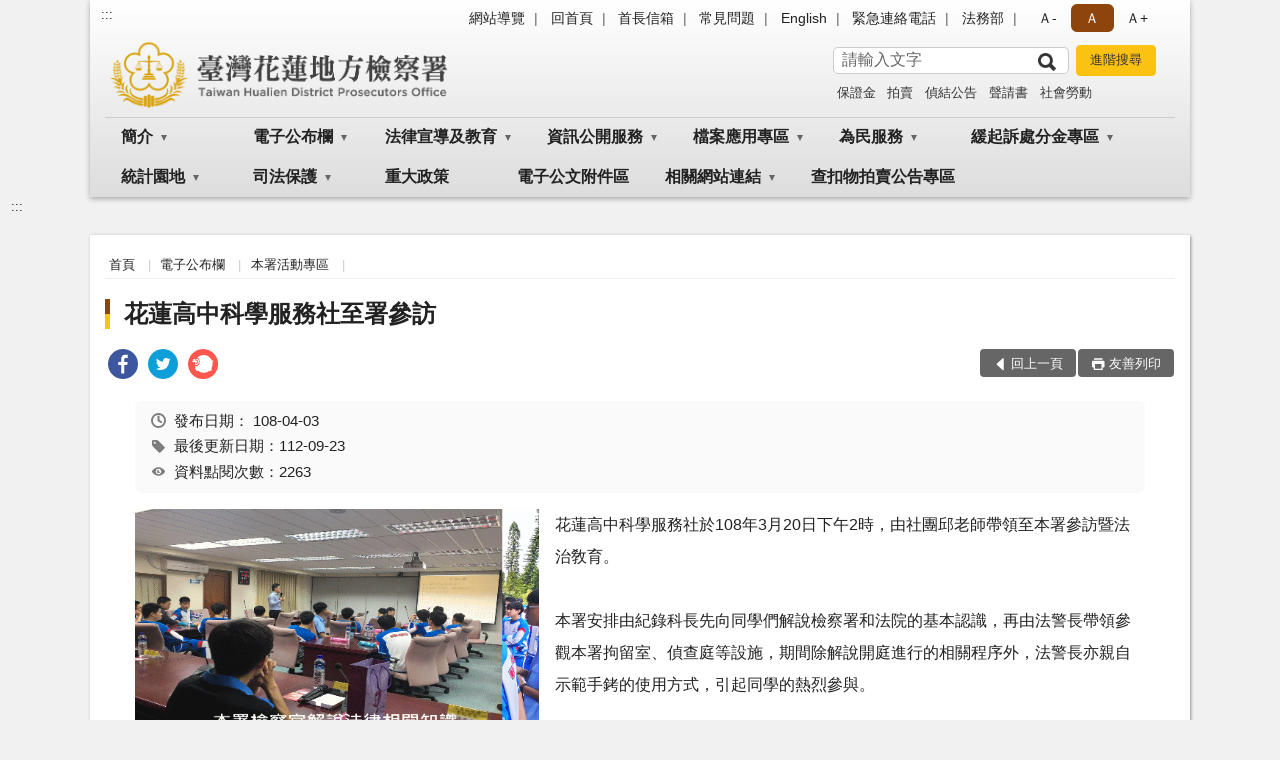

--- FILE ---
content_type: text/html; charset=utf-8
request_url: https://www.hlc.moj.gov.tw/53445/53474/53481/657691/post
body_size: 17860
content:


<!doctype html>
<html lang="zh-Hant" class="no-js">
<head>
    <meta charset="utf-8">
    <meta http-equiv="X-UA-Compatible" content="IE=edge">
    <meta name="viewport" content="width=device-width, initial-scale=1">
    <meta name="format-detection" content="telephone=no">
    <meta name="Site" content="臺灣花蓮地方檢察署">
    <meta name="Version" content="中文網">
    <meta name="PageType" content="內容頁">
    <meta name="TreeNode" content="本署活動專區">
    <meta name="ContentTitle" content="花蓮高中科學服務社至署參訪">

    <meta property="og:title" content="花蓮高中科學服務社至署參訪">
    <meta property="og:type" content="website" />
    <meta property="og:url" content="https://www.hlc.moj.gov.tw/53445/53474/53481/657691/" />
    <meta property="og:image" content="">
    <meta property="og:image:width" content="50%">
    <meta property="og:image:height" content="50%">
    <meta property="og:site_name" content="臺灣花蓮地方檢察署">
    <meta property="og:description" content="花蓮高中科學服務社至署參訪" />

    <meta name="DC.Title" content="花蓮高中科學服務社至署參訪" />
    <meta name="DC.Creator" content="臺灣花蓮地方檢察署" />
    <meta name="DC.Subject" content="花蓮高中科學服務社至署參訪" />
    <meta name="DC.Description" content="本署活動專區" />
    <meta name="DC.Contributor" content="臺灣花蓮地方檢察署" />
    <meta name="DC.Type" content="文字" />
    <meta name="DC.Format" content="text" />
    <meta name="DC.Source" content="臺灣花蓮地方檢察署" />
    <meta name="DC.Language" content="中文" />
    <meta name="DC.coverage.t.min" content="2019-04-03" />
    <meta name="DC.coverage.t.max" content="2039-04-03" />
    <meta name="DC.Publisher" content="臺灣花蓮地方檢察署" />
    <meta name="DC.Date" content="2019-04-03" />
    <meta name="DC.Identifier" content="2.16.886.101.20003.20006" />
    <meta name="DC.Relation" content="" />
    <meta name="DC.Rights" content="臺灣花蓮地方檢察署" />

    <meta name="Category.Theme" content="300" />
    <meta name="Category.Cake" content="600" />
    <meta name="Category.Service" content="I00" />

    <meta name="keywords" />

            <link rel="Shortcut Icon" type="image/x-icon" href="/media/170117/favicon.png" />
    <title>花蓮高中科學服務社至署參訪-本署活動專區-臺灣花蓮地方檢察署</title>
    <!--HTML5 Shim and Respond.js IE8 support of HTML5 elements and media queries [if lt IE 9]>
    <script src="js/html5shiv.js"></script>
    <script src="js/respond.min.js"></script>
    <![endif]-->
    <!-- slick css-->
    <link rel="stylesheet" type="text/css" href="/Content/B/vendor/slick/slick.css" />
    <link rel="stylesheet" type="text/css" href="/Content/B/vendor/slick/slick-theme.css" />

    <!-- fancybox css -->
    <link rel="stylesheet" href="/Content/B/vendor/fancybox/fancybox.css" />

    <!-- hyUI css -->
    <link rel="stylesheet" href="/Content/B/B1_style/hyui.css">
    <link rel='stylesheet' href='/scripts/jquery-ui.css'>

    <!-- Global site tag (gtag.js) - Google Analytics -->
<script async src="https://www.googletagmanager.com/gtag/js?id=UA-38054824-1"></script>
<script>
  window.dataLayer = window.dataLayer || [];
  function gtag(){dataLayer.push(arguments);}
  gtag('js', new Date());

  gtag('config', 'UA-38054824-1');
</script>
    <!-- Google Tag Manager -->
    <script>
        (function (w, d, s, l, i) {
            w[l] = w[l] || []; w[l].push({
                'gtm.start':
                    new Date().getTime(), event: 'gtm.js'
            }); var f = d.getElementsByTagName(s)[0],
                j = d.createElement(s), dl = l != 'dataLayer' ? '&l=' + l : ''; j.async = true; j.src =
                    'https://www.googletagmanager.com/gtm.js?id=' + i + dl; f.parentNode.insertBefore(j, f);
        })(window, document, 'script', 'dataLayer', 'GTM-PVTNFB4');</script>
    <!-- End Google Tag Manager -->
<style>
    input:disabled, textarea:disabled, select:disabled {
        background-color: #f2f2f2;
    }

    .verify {
        color: blue;
    }

    .mp_slider_container,
    .marquee_container {
        position: relative;
    }
    .mp_slider_container_main {
        width: 100%;
        overflow: hidden;
        position: relative;
    }
    .slick-autoplay-toggle {
        position: absolute;
        right: 20px;
        min-width: 40px;
        top: 4.5px;
        z-index: 10;
        padding: 5px 10px;
        background: rgba(0, 0, 0, 0.7);
        color: #fff;
        border: none;
        cursor: pointer;
        font-size: 0.875rem;
        border-radius: 5px;
    }

    .marquee_container .slick-autoplay-toggle {
        right: 55px;
    }
</style>
</head>
<body>
    <!-- Google Tag Manager (noscript) -->
    <noscript>
        <iframe title="googletag" src="https://www.googletagmanager.com/ns.html?id=GTM-PVTNFB4"
                height="0" width="0" style="display:none;visibility:hidden"></iframe>
    </noscript>
    <!-- End Google Tag Manager (noscript) -->
    <!-- 直接跳主內容區 -->
    <a class="goCenter" href="#aC" tabindex="1">按Enter到主內容區</a>
    <!-- wrapper 最大寬度 -->
    <div class="wrapper">
        
<header class="header header-relative">
    <div class="container">
        <a class="accesskey" href="#aU" id="aU" accesskey="U" title="網站標題">:::</a>
        
<nav class="navigation">
    <!-- 一組ul預設靠右 可同時存在2組-->
    <ul>

                        <li>
                            <a href="/umbraco/surface/Ini/CountAndRedirectUrl?nodeId=276401" title="網站導覽" target="_self" >網站導覽</a>
                        </li>
                        <li>
                            <a href="/umbraco/surface/Ini/CountAndRedirectUrl?nodeId=276400" title="回首頁" target="_self" >回首頁</a>
                        </li>
                        <li>
                            <a href="/umbraco/surface/Ini/CountAndRedirectUrl?nodeId=276399" title="首長信箱" target="_self" >首長信箱</a>
                        </li>
                        <li>
                            <a href="/umbraco/surface/Ini/CountAndRedirectUrl?nodeId=276397" title="常見問題" target="_self" >常見問題</a>
                        </li>
                        <li>
                            <a href="/umbraco/surface/Ini/CountAndRedirectUrl?nodeId=276396" title="English" target="_self" >English</a>
                        </li>
                        <li>
                            <a href="/53641/53643/276393/post" title="緊急連絡電話" target="_self" >緊急連絡電話</a>
                        </li>
                        <li>
                            <a href="/umbraco/surface/Ini/CountAndRedirectUrl?nodeId=276391" title="法務部(另開新視窗)" target="_blank" rel="noopener noreferrer">法務部</a>
                        </li>

    </ul>
    <div class="font-size">
        <ul>
            <li class="size-s">
                <a href="#" name="fontSize" role="button" aria-pressed="false" title="小字級">Ａ-</a>
            </li>
            <li class="size-m">
                <a href="#" name="fontSize" role="button" aria-pressed="true" title="中字級" class="active">Ａ</a>
            </li>
            <li class="size-l">
                <a href="#" name="fontSize" role="button" aria-pressed="false" title="大字級">Ａ+</a>
            </li>
        </ul>
    </div>
</nav>
<h1>
    <a href="/"><img src="/media/12239/25臺灣花蓮地方檢察署.png" alt="臺灣花蓮地方檢察署：回首頁" /></a>
</h1>
<!-- Search Start -->
<section class="search">
    <noscript>
您的瀏覽器不支援 JavaScript 或 JavaScript已停用    </noscript>
    <form action="/53641/53651/" class="form_inline">
        <div class="form_grp">
            <label for="q">搜尋</label>
            <input name="q" id="q" type="text" placeholder="請輸入文字" accesskey="S" autocomplete="off">
            <input title="查詢" type="submit" value="查詢">
        </div>
        <div class="btn_grp">
            <input onclick="window.open('https://www.google.com.tw/advanced_search?hl=zh-TW&as_q=&num=100&as_sitesearch='+location.hostname);" type="button" value="進階搜尋" title="進階搜尋 (另開新視窗)">
        </div>
    </form>
            <div class="keywordHot">
                <ul>
                        <li>
                            <a href="/53641/53651/?q=保證金" title="保證金">保證金</a>
                        </li>
                        <li>
                            <a href="/53641/53651/?q=拍賣" title="拍賣">拍賣</a>
                        </li>
                        <li>
                            <a href="/53641/53651/?q=偵結公告" title="偵結公告">偵結公告</a>
                        </li>
                        <li>
                            <a href="/53641/53651/?q=聲請書" title="聲請書">聲請書</a>
                        </li>
                        <li>
                            <a href="/53641/53651/?q=社會勞動" title="社會勞動">社會勞動</a>
                        </li>
                </ul>
            </div>
</section>
<!-- noscript -->
<noscript>
您的瀏覽器不支援JavaScript語法，JavaScript語法並不影響內容的陳述。您可使用按鍵盤上的Ctrl鍵+ (+)鍵放大/(-)鍵縮小來改變字型大小；回到上一頁可使用瀏覽器提供的 Alt+左方向鍵(←) 快速鍵功能；列印可使用瀏覽器提供的(Ctrl+P)功能。</noscript>
<!-- menu Start -->
<nav class="menu">
    <ul>
                <li>
                    <a href="https://www.hlc.moj.gov.tw/53445/53446/Normalnodelist" title="簡介" target="_self" name="menuButton" aria-expanded="false" >簡介</a>
                        <ul>
                                <li>
                                    <a href="https://www.hlc.moj.gov.tw/53445/53446/53447/254452/post" target="_self" title="檢察長介紹"  >檢察長介紹</a>
                                </li>
                                <li>
                                    <a href="https://www.hlc.moj.gov.tw/53445/53446/53448/254461/post" target="_self" title="歷史沿革"  >歷史沿革</a>
                                </li>
                                <li>
                                    <a href="https://www.hlc.moj.gov.tw/53445/53446/53449/254465/post" target="_self" title="管轄區域"  >管轄區域</a>
                                </li>
                                <li>
                                    <a href="https://www.hlc.moj.gov.tw/53445/53446/53450/Nodelist" target="_self" title="業務簡介" name="menuButton" aria-expanded="false" >業務簡介</a>
                                        <ul>
                                                <li>
                                                    <a href="https://www.hlc.moj.gov.tw/53445/53446/53450/53451/254469/post" target="_self" title="機關組織圖"  >機關組織圖</a>
                                                </li>
                                                <li>
                                                    <a href="https://www.hlc.moj.gov.tw/53445/53446/53450/53452/254474/post" target="_self" title="檢察業務概況"  >檢察業務概況</a>
                                                </li>
                                                <li>
                                                    <a href="https://www.hlc.moj.gov.tw/53445/53446/53450/53453/254478/post" target="_self" title="刑事偵查業務"  >刑事偵查業務</a>
                                                </li>
                                                <li>
                                                    <a href="https://www.hlc.moj.gov.tw/53445/53446/53450/53454/254483/post" target="_self" title="刑事執行業務"  >刑事執行業務</a>
                                                </li>
                                                <li>
                                                    <a href="https://www.hlc.moj.gov.tw/53445/53446/53450/53455/254487/post" target="_self" title="貫徹重要刑事政策"  >貫徹重要刑事政策</a>
                                                </li>
                                                <li>
                                                    <a href="https://www.hlc.moj.gov.tw/53445/53446/53450/53456/254490/post" target="_self" title="政風業務"  >政風業務</a>
                                                </li>
                                                <li>
                                                    <a href="https://www.hlc.moj.gov.tw/53445/53604/53605/" target="_self" title="觀護業務"  >觀護業務</a>
                                                </li>
                                        </ul>
                                </li>
                                <li>
                                    <a href="https://www.hlc.moj.gov.tw/53445/53446/53458/Nodelist" target="_self" title="民眾導覽" name="menuButton" aria-expanded="false" >民眾導覽</a>
                                        <ul>
                                                <li>
                                                    <a href="https://www.hlc.moj.gov.tw/53445/53446/53458/53459/254499/post" target="_self" title="地圖導覽"  >地圖導覽</a>
                                                </li>
                                                <li>
                                                    <a href="https://www.hlc.moj.gov.tw/53445/53446/53458/53460/254506/post" target="_self" title="樓層介紹"  >樓層介紹</a>
                                                </li>
                                                <li>
                                                    <a href="https://www.hlc.moj.gov.tw/53445/53446/53458/53461/254511/post" target="_self" title="偵查庭配置圖"  >偵查庭配置圖</a>
                                                </li>
                                                <li>
                                                    <a href="https://www.hlc.moj.gov.tw/53445/53446/53458/53462/254578/post" target="_self" title="本署森林公園導覽"  >本署森林公園導覽</a>
                                                </li>
                                                <li>
                                                    <a href="https://www.hlc.moj.gov.tw/53445/53446/53458/53463/Lpsimplelist" target="_self" title="檢察中英文對照"  >檢察中英文對照</a>
                                                </li>
                                                <li>
                                                    <a href="https://www.hlc.moj.gov.tw/53445/53446/53458/53464/254594/post" target="_self" title="iTaiwan無線上網使用說明"  >iTaiwan無線上網使用說明</a>
                                                </li>
                                                <li>
                                                    <a href="https://www.hlc.moj.gov.tw/53445/53446/53458/53465/254597/post" target="_self" title="民眾聲請事項及程序一覽表"  >民眾聲請事項及程序一覽表</a>
                                                </li>
                                        </ul>
                                </li>
                        </ul>

                </li>
                <li>
                    <a href="https://www.hlc.moj.gov.tw/53445/53474/Normalnodelist" title="電子公布欄" target="_self" name="menuButton" aria-expanded="false" >電子公布欄</a>
                        <ul>
                                <li>
                                    <a href="https://www.hlc.moj.gov.tw/53445/53474/53475/Lpsimplelist" target="_self" title="最新消息"  >最新消息</a>
                                </li>
                                <li>
                                    <a href="https://www.hlc.moj.gov.tw/53445/53474/53476/Lpsimplelist" target="_self" title="採購公告"  >採購公告</a>
                                </li>
                                <li>
                                    <a href="https://www.hlc.moj.gov.tw/53445/53474/53477/Lpsimplelist" target="_self" title="人事公告"  >人事公告</a>
                                </li>
                                <li>
                                    <a href="https://www.hlc.moj.gov.tw/53445/53474/53481/Lpsimplelist" target="_self" title="本署活動專區"  >本署活動專區</a>
                                </li>
                                <li>
                                    <a href="https://www.hlc.moj.gov.tw/53445/53474/53537/Lpsimplelist" target="_self" title="偵查終結公告"  >偵查終結公告</a>
                                </li>
                                <li>
                                    <a href="https://www.hlc.moj.gov.tw/53445/53474/822530/Lpsimplelist" target="_self" title="毒品檢體領用公告"  >毒品檢體領用公告</a>
                                </li>
                                <li>
                                    <a href="https://www.hlc.moj.gov.tw/53445/53474/1059269/Lpsimplelist" target="_self" title="公示送達"  >公示送達</a>
                                </li>
                        </ul>

                </li>
                <li>
                    <a href="https://www.hlc.moj.gov.tw/53445/53490/Normalnodelist" title="法律宣導及教育" target="_self" name="menuButton" aria-expanded="false" >法律宣導及教育</a>
                        <ul>
                                <li>
                                    <a href="https://www.hlc.moj.gov.tw/53445/53490/53491/256997/" target="_self" title="法律Easy Go"  >法律Easy Go</a>
                                </li>
                                <li>
                                    <a href="https://www.hlc.moj.gov.tw/53445/53490/53492/Lpsimplelist" target="_self" title="法律常識問答"  >法律常識問答</a>
                                </li>
                                <li>
                                    <a href="https://www.moj.gov.tw/2204/2528/2547/Nodelist" target="_self" title="法律推廣"  >法律推廣</a>
                                </li>
                                <li>
                                    <a href="https://www.hlc.moj.gov.tw/53445/53490/53494/Lpsimplelist" target="_self" title="法學及法規資料庫查詢"  >法學及法規資料庫查詢</a>
                                </li>
                                <li>
                                    <a href="https://www.hlc.moj.gov.tw/53445/53490/53495/Lpsimplelist" target="_self" title="常見問題"  >常見問題</a>
                                </li>
                                <li>
                                    <a href="https://www.hlc.moj.gov.tw/53445/53490/53497/Lpsimplelist" target="_self" title="動畫影音專區"  >動畫影音專區</a>
                                </li>
                                <li>
                                    <a href="https://www.hlc.moj.gov.tw/53445/53490/53498/Nodelist" target="_self" title="少年兒童暑期犯罪宣導" name="menuButton" aria-expanded="false" >少年兒童暑期犯罪宣導</a>
                                        <ul>
                                                <li>
                                                    <a href="https://www.hlc.moj.gov.tw/53445/53490/53498/53499/Lpsimplelist" target="_self" title="工作計畫"  >工作計畫</a>
                                                </li>
                                                <li>
                                                    <a href="https://www.hlc.moj.gov.tw/53445/53490/53498/53500/Lpsimplelist" target="_self" title="相關活動"  >相關活動</a>
                                                </li>
                                        </ul>
                                </li>
                                <li>
                                    <a href="https://www.hlc.moj.gov.tw/53445/53490/53501/Nodelist" target="_self" title="廉政園地" name="menuButton" aria-expanded="false" >廉政園地</a>
                                        <ul>
                                                <li>
                                                    <a href="https://www.hlc.moj.gov.tw/53445/53490/53501/53502/Lpsimplelist" target="_self" title="請託關說專區"  >請託關說專區</a>
                                                </li>
                                                <li>
                                                    <a href="https://www.hlc.moj.gov.tw/53445/53490/53501/53503/Lpsimplelist" target="_self" title="廉政宣導"  >廉政宣導</a>
                                                </li>
                                                <li>
                                                    <a href="https://www.hlc.moj.gov.tw/53445/53490/53501/770551/Lpsimplelist" target="_self" title="公職人員利益衝突迴避法身分關係揭露專區"  >公職人員利益衝突迴避法身分關係揭露專區</a>
                                                </li>
                                                <li>
                                                    <a href="https://www.hlc.moj.gov.tw/53445/53490/53501/800527/Lpsimplelist" target="_self" title="廉政志工專區"  >廉政志工專區</a>
                                                </li>
                                        </ul>
                                </li>
                                <li>
                                    <a href="https://www.hlc.moj.gov.tw/53445/53490/53504/Nodelist" target="_self" title="反賄選專區" name="menuButton" aria-expanded="false" >反賄選專區</a>
                                        <ul>
                                                <li>
                                                    <a href="https://www.hlc.moj.gov.tw/53445/53490/53504/53505/Lpsimplelist" target="_self" title="反賄選宣導資料及短片"  >反賄選宣導資料及短片</a>
                                                </li>
                                                <li>
                                                    <a href="https://www.hlc.moj.gov.tw/53445/53490/53504/53506/Lpsimplelist" target="_self" title="反賄選活動及成果"  >反賄選活動及成果</a>
                                                </li>
                                        </ul>
                                </li>
                                <li>
                                    <a href="https://www.hlc.moj.gov.tw/53445/53490/1300154/Nodelist" target="_self" title="反詐騙專區" name="menuButton" aria-expanded="false" >反詐騙專區</a>
                                        <ul>
                                                <li>
                                                    <a href="https://www.hlc.moj.gov.tw/53445/53490/1300154/1300155/1300186/post" target="_self" title="新聞稿"  >新聞稿</a>
                                                </li>
                                                <li>
                                                    <a href="https://www.hlc.moj.gov.tw/53445/53490/1300154/1300156/Lpsimplelist" target="_self" title="宣導資料及短片"  >宣導資料及短片</a>
                                                </li>
                                                <li>
                                                    <a href="https://www.hlc.moj.gov.tw/53445/53490/1300154/1300158/Lpsimplelist" target="_self" title="活動及成果"  >活動及成果</a>
                                                </li>
                                        </ul>
                                </li>
                                <li>
                                    <a href="https://www.hlc.moj.gov.tw/53445/53490/53507/257841/post" target="_self" title="認罪協商程序"  >認罪協商程序</a>
                                </li>
                                <li>
                                    <a href="https://www.aac.moj.gov.tw/6398/6540/1309611/Nodelist" target="_blank" title="揭弊者保護專區(另開新視窗)"  rel="noopener noreferrer">揭弊者保護專區</a>
                                </li>
                        </ul>

                </li>
                <li>
                    <a href="https://www.hlc.moj.gov.tw/53445/53508/Normalnodelist" title="資訊公開服務" target="_self" name="menuButton" aria-expanded="false" >資訊公開服務</a>
                        <ul>
                                <li>
                                    <a href="https://www.hlc.moj.gov.tw/53445/53508/53509/257853/post" target="_self" title="申請提供政府資訊流程"  >申請提供政府資訊流程</a>
                                </li>
                                <li>
                                    <a href="https://www.hlc.moj.gov.tw/53445/53508/53515/Nodelist" target="_self" title="預算書、決算書及會計月報" name="menuButton" aria-expanded="false" >預算書、決算書及會計月報</a>
                                        <ul>
                                                <li>
                                                    <a href="https://www.hlc.moj.gov.tw/53445/53508/53515/53516/Lpsimplelist" target="_self" title="預算書"  >預算書</a>
                                                </li>
                                                <li>
                                                    <a href="https://www.hlc.moj.gov.tw/53445/53508/53515/53517/Lpsimplelist" target="_self" title="決算書"  >決算書</a>
                                                </li>
                                                <li>
                                                    <a href="https://www.hlc.moj.gov.tw/53445/53508/53515/53518/Lpsimplelist" target="_self" title="會計月報"  >會計月報</a>
                                                </li>
                                        </ul>
                                </li>
                                <li>
                                    <a href="https://www.hlc.moj.gov.tw/53445/53508/53519/258360/post" target="_self" title="應主動公開政府資訊"  >應主動公開政府資訊</a>
                                </li>
                                <li>
                                    <a href="https://www.hlc.moj.gov.tw/53445/53508/53521/Lpsimplelist" target="_self" title="內部控制聲明書"  >內部控制聲明書</a>
                                </li>
                                <li>
                                    <a href="https://www.hlc.moj.gov.tw/53445/53508/757606/Lpsimplelist" target="_self" title="國家賠償事件收結情形統計"  >國家賠償事件收結情形統計</a>
                                </li>
                                <li>
                                    <a href="https://www.hlc.moj.gov.tw/53445/53508/795349/Lpsimplelist" target="_self" title="偵查不公開新聞檢討報告公開專區"  >偵查不公開新聞檢討報告公開專區</a>
                                </li>
                                <li>
                                    <a href="https://www.hlc.moj.gov.tw/53445/53508/795351/Lpsimplelist" target="_self" title="公共設施維護管理"  >公共設施維護管理</a>
                                </li>
                                <li>
                                    <a href="https://www.hlc.moj.gov.tw/53445/53508/929223/Lpsimplelist" target="_self" title="政策宣導廣告經費彙整專區"  >政策宣導廣告經費彙整專區</a>
                                </li>
                                <li>
                                    <a href="https://www.tph.moj.gov.tw/4421/4509/989673/989688/post" target="_blank" title="概括選任鑑定機關(團體)名冊(另開新視窗)"  rel="noopener noreferrer">概括選任鑑定機關(團體)名冊</a>
                                </li>
                                <li>
                                    <a href="https://www.moj.gov.tw/2204/2645/2700/Nodeblock" target="_blank" title="資訊安全行政規則(另開新視窗)"  rel="noopener noreferrer">資訊安全行政規則</a>
                                </li>
                                <li>
                                    <a href="https://www.hlc.moj.gov.tw/53445/53508/1207970/Nodelist" target="_self" title="性騷擾防治專區" name="menuButton" aria-expanded="false" >性騷擾防治專區</a>
                                        <ul>
                                                <li>
                                                    <a href="https://www.hlc.moj.gov.tw/53445/53508/1207970/1207990/Lpsimplelist" target="_self" title="性騷擾申訴管道及申訴表單"  >性騷擾申訴管道及申訴表單</a>
                                                </li>
                                                <li>
                                                    <a href="https://www.hlc.moj.gov.tw/53445/53508/1207970/1207972/Lpsimplelist" target="_self" title="性騷擾防治法規"  >性騷擾防治法規</a>
                                                </li>
                                                <li>
                                                    <a href="https://www.hlc.moj.gov.tw/53445/53508/1207970/1207974/Lpsimplelist" target="_self" title="性騷擾防治相關文宣"  >性騷擾防治相關文宣</a>
                                                </li>
                                        </ul>
                                </li>
                        </ul>

                </li>
                <li>
                    <a href="https://www.hlc.moj.gov.tw/53445/53522/Normalnodelist" title="檔案應用專區" target="_self" name="menuButton" aria-expanded="false" >檔案應用專區</a>
                        <ul>
                                <li>
                                    <a href="https://www.hlc.moj.gov.tw/53445/53522/53523/258406/post" target="_self" title="檔案應用服務"  >檔案應用服務</a>
                                </li>
                                <li>
                                    <a href="https://www.hlc.moj.gov.tw/53445/53522/53524/258426/post" target="_self" title="線上檔案文物展"  >線上檔案文物展</a>
                                </li>
                                <li>
                                    <a href="https://www.hlc.moj.gov.tw/53445/53522/53525/258528/" target="_self" title="應用出版品"  >應用出版品</a>
                                </li>
                                <li>
                                    <a href="https://www.hlc.moj.gov.tw/53445/53522/53526/258538/post" target="_self" title="near 網站檔案應用使用說明"  >near 網站檔案應用使用說明</a>
                                </li>
                                <li>
                                    <a href="https://www.hlc.moj.gov.tw/53445/53522/53528/258550/post" target="_self" title="檔案相關法規及資源連結"  >檔案相關法規及資源連結</a>
                                </li>
                        </ul>

                </li>
                <li>
                    <a href="https://www.hlc.moj.gov.tw/53445/53529/Normalnodelist" title="為民服務" target="_self" name="menuButton" aria-expanded="false" >為民服務</a>
                        <ul>
                                <li>
                                    <a href="https://www.hlc.moj.gov.tw/53445/53529/53530/Lpsimplelist" target="_self" title="為民服務中心"  >為民服務中心</a>
                                </li>
                                <li>
                                    <a href="https://www.hlc.moj.gov.tw/53445/53529/53531/258571/" target="_blank" title="為民服務白皮書(另開新視窗)"  rel="noopener noreferrer">為民服務白皮書</a>
                                </li>
                                <li>
                                    <a href="https://www.hlc.moj.gov.tw/53641/276398/" target="_self" title="檢察長信箱"  >檢察長信箱</a>
                                </li>
                                <li>
                                    <a href="https://www.hlc.moj.gov.tw/53445/53529/53535/Lpsimplelist" target="_self" title="意見調查表統計表"  >意見調查表統計表</a>
                                </li>
                                <li>
                                    <a href="https://www.hlc.moj.gov.tw/53445/53529/53536/Lpsimplelist" target="_self" title="為民服務統計表"  >為民服務統計表</a>
                                </li>
                                <li>
                                    <a href="https://www.hlc.moj.gov.tw/53445/53529/53538/Lpsimplelist" target="_self" title="檢察官開庭情形統計表"  >檢察官開庭情形統計表</a>
                                </li>
                                <li>
                                    <a href="/media/261549/犯罪被害補償事件殯葬費項目金額參考表.pdf?mediaDL=true" target="_blank" title="犯罪被害補償事件殯葬費項目金額參考表.pdf(另開新視窗)"  rel="noopener noreferrer">犯罪被害補償事件殯葬費項目金額參考表</a>
                                </li>
                                <li>
                                    <a href="https://www.hlc.moj.gov.tw/53445/53529/53542/Lpsimplelist" target="_self" title="約聘特約及榮譽法醫師"  >約聘特約及榮譽法醫師</a>
                                </li>
                                <li>
                                    <a href="https://www.hlc.moj.gov.tw/53445/53529/53543/Lpsimplelist" target="_self" title="志工專區"  >志工專區</a>
                                </li>
                                <li>
                                    <a href="https://www.hlc.moj.gov.tw/53445/53529/53544/260229/post" target="_self" title="QR Code 專區"  >QR Code 專區</a>
                                </li>
                                <li>
                                    <a href="https://www.hlc.moj.gov.tw/53445/53529/53485/256405/" target="_self" title="訴訟輔導"  >訴訟輔導</a>
                                </li>
                                <li>
                                    <a href="https://www.hlc.moj.gov.tw/53445/53529/53486/968381/post" target="_self" title="各項聲請書例稿"  >各項聲請書例稿</a>
                                </li>
                                <li>
                                    <a href="https://www.hlc.moj.gov.tw/53445/53529/1024925/1024954/post" target="_self" title="卷證開示聲請專區"  >卷證開示聲請專區</a>
                                </li>
                        </ul>

                </li>
                <li>
                    <a href="https://www.hlc.moj.gov.tw/53445/53545/Normalnodelist" title="緩起訴處分金專區" target="_self" name="menuButton" aria-expanded="false" >緩起訴處分金專區</a>
                        <ul>
                                <li>
                                    <a href="https://www.hlc.moj.gov.tw/53445/53545/53546/260232/post" target="_self" title="簡介"  >簡介</a>
                                </li>
                                <li>
                                    <a href="https://www.hlc.moj.gov.tw/53445/53545/53547/Lpsimplelist" target="_self" title="相關法令規定"  >相關法令規定</a>
                                </li>
                                <li>
                                    <a href="https://www.hlc.moj.gov.tw/53445/53545/53548/Lpsimplelist" target="_self" title="公告訊息"  >公告訊息</a>
                                </li>
                                <li>
                                    <a href="https://www.hlc.moj.gov.tw/53445/53545/53550/926123/post" target="_self" title="緩起訴處分金補助款申請表格"  >緩起訴處分金補助款申請表格</a>
                                </li>
                                <li>
                                    <a href="https://www.hlc.moj.gov.tw/53445/53545/53551/Lpsimplelist" target="_self" title="緩起訴處分金補助款審查結果"  >緩起訴處分金補助款審查結果</a>
                                </li>
                                <li>
                                    <a href="https://www.hlc.moj.gov.tw/53445/53545/53552/Lpsimplelist" target="_self" title="緩起訴處分金補助款查核結果"  >緩起訴處分金補助款查核結果</a>
                                </li>
                        </ul>

                </li>
                <li>
                    <a href="https://www.hlc.moj.gov.tw/53445/53566/Normalnodelist" title="統計園地" target="_self" name="menuButton" aria-expanded="false" >統計園地</a>
                        <ul>
                                <li>
                                    <a href="https://www.hlc.moj.gov.tw/53445/53566/53567/Lpsimplelist" target="_self" title="園地導覽"  >園地導覽</a>
                                </li>
                                <li>
                                    <a href="https://www.hlc.moj.gov.tw/53445/53566/53568/Nodelist" target="_self" title="檢察統計" name="menuButton" aria-expanded="false" >檢察統計</a>
                                        <ul>
                                                <li>
                                                    <a href="https://www.hlc.moj.gov.tw/53445/53566/53568/53569/Lpsimplelist" target="_self" title="偵查"  >偵查</a>
                                                </li>
                                                <li>
                                                    <a href="https://www.hlc.moj.gov.tw/53445/53566/53568/53570/Lpsimplelist" target="_self" title="執行"  >執行</a>
                                                </li>
                                                <li>
                                                    <a href="https://www.hlc.moj.gov.tw/53445/53566/53568/53571/Lpsimplelist" target="_self" title="司法保護"  >司法保護</a>
                                                </li>
                                        </ul>
                                </li>
                                <li>
                                    <a href="https://www.rjsd.moj.gov.tw/rjsdweb/common/RelatedWebsite.aspx" target="_blank" title="相關網站(另開新視窗)"  rel="noopener noreferrer">相關網站</a>
                                </li>
                        </ul>

                </li>
                <li>
                    <a href="https://www.hlc.moj.gov.tw/53445/53604/Normalnodelist" title="司法保護" target="_self" name="menuButton" aria-expanded="false" >司法保護</a>
                        <ul>
                                <li>
                                    <a href="https://www.hlc.moj.gov.tw/53445/53604/53605/Nodelist" target="_self" title="觀護園區" name="menuButton" aria-expanded="false" >觀護園區</a>
                                        <ul>
                                                <li>
                                                    <a href="https://www.hlc.moj.gov.tw/53445/53604/53605/53606/Lpsimplelist" target="_self" title="簡介"  >簡介</a>
                                                </li>
                                                <li>
                                                    <a href="https://www.hlc.moj.gov.tw/53445/53604/53605/53607/Lpsimplelist" target="_self" title="觀護業務相關活動"  >觀護業務相關活動</a>
                                                </li>
                                        </ul>
                                </li>
                                <li>
                                    <a href="https://www.hlc.moj.gov.tw/53445/53604/53608/Nodelist" target="_self" title="司法保護據點" name="menuButton" aria-expanded="false" >司法保護據點</a>
                                        <ul>
                                                <li>
                                                    <a href="https://www.hlc.moj.gov.tw/53445/53604/53608/53609/261806/post" target="_self" title="簡介"  >簡介</a>
                                                </li>
                                                <li>
                                                    <a href="https://www.hlc.moj.gov.tw/53445/53604/53608/53610/Lpsimplelist" target="_self" title="相關活動"  >相關活動</a>
                                                </li>
                                                <li>
                                                    <a href="https://www.hlc.moj.gov.tw/53445/53604/53608/53611/Lpsimplelist" target="_self" title="相關表格"  >相關表格</a>
                                                </li>
                                        </ul>
                                </li>
                                <li>
                                    <a href="https://www.hlc.moj.gov.tw/53445/53604/53612/Nodelist" target="_self" title="司法保護中心" name="menuButton" aria-expanded="false" >司法保護中心</a>
                                        <ul>
                                                <li>
                                                    <a href="https://www.hlc.moj.gov.tw/53445/53604/53612/749387/749403/post" target="_self" title="簡介"  >簡介</a>
                                                </li>
                                                <li>
                                                    <a href="https://www.hlc.moj.gov.tw/53445/53604/53612/749348/749364/post" target="_self" title="業務流程"  >業務流程</a>
                                                </li>
                                        </ul>
                                </li>
                                <li>
                                    <a href="https://www.hlc.moj.gov.tw/53445/53604/53615/Nodelist" target="_self" title="更生保護會" name="menuButton" aria-expanded="false" >更生保護會</a>
                                        <ul>
                                                <li>
                                                    <a href="https://www.hlc.moj.gov.tw/53445/53604/53615/53616/Lpsimplelist" target="_self" title="簡介"  >簡介</a>
                                                </li>
                                                <li>
                                                    <a href="https://www.hlc.moj.gov.tw/53445/53604/53615/53617/Lpsimplelist" target="_self" title="更保相關活動"  >更保相關活動</a>
                                                </li>
                                        </ul>
                                </li>
                                <li>
                                    <a href="https://www.hlc.moj.gov.tw/53445/53604/53618/Nodelist" target="_self" title="榮譽觀護人協進會" name="menuButton" aria-expanded="false" >榮譽觀護人協進會</a>
                                        <ul>
                                                <li>
                                                    <a href="https://www.hlc.moj.gov.tw/53445/53604/53618/53619/Lpsimplelist" target="_self" title="活動聯誼"  >活動聯誼</a>
                                                </li>
                                                <li>
                                                    <a href="https://www.hlc.moj.gov.tw/53445/53604/53618/53620/262588/post" target="_self" title="沿革及簡介"  >沿革及簡介</a>
                                                </li>
                                                <li>
                                                    <a href="https://www.hlc.moj.gov.tw/53445/53604/53618/53621/262591/post" target="_self" title="組織章程"  >組織章程</a>
                                                </li>
                                                <li>
                                                    <a href="https://www.hlc.moj.gov.tw/53445/53604/53618/53622/262595/post" target="_self" title="組織圖"  >組織圖</a>
                                                </li>
                                                <li>
                                                    <a href="https://www.hlc.moj.gov.tw/53445/53604/53618/53623/262598/post" target="_self" title="服務項目"  >服務項目</a>
                                                </li>
                                                <li>
                                                    <a href="https://www.hlc.moj.gov.tw/53445/53604/53618/53624/Lpsimplelist" target="_self" title="訓練遴聘考核表揚"  >訓練遴聘考核表揚</a>
                                                </li>
                                                <li>
                                                    <a href="https://www.hlc.moj.gov.tw/53445/53604/53618/53625/262607/post" target="_self" title="會員亙助金實施辦法"  >會員亙助金實施辦法</a>
                                                </li>
                                        </ul>
                                </li>
                                <li>
                                    <a href="https://www.hlc.moj.gov.tw/53445/53604/53626/Nodelist" target="_self" title="財團法人犯罪被害人保護協會" name="menuButton" aria-expanded="false" >財團法人犯罪被害人保護協會</a>
                                        <ul>
                                                <li>
                                                    <a href="https://www.avs.org.tw/" target="_blank" title="服務內容(另開新視窗)"  rel="noopener noreferrer">服務內容</a>
                                                </li>
                                                <li>
                                                    <a href="https://www.hlc.moj.gov.tw/53445/53604/53626/53628/Lpsimplelist" target="_self" title="犯保相關活動"  >犯保相關活動</a>
                                                </li>
                                                <li>
                                                    <a href="https://www.hlc.moj.gov.tw/53445/53604/53626/1220510/Nodelist" target="_self" title="醫療關懷聯盟專區"  >醫療關懷聯盟專區</a>
                                                </li>
                                                <li>
                                                    <a href="https://www.hlc.moj.gov.tw/53445/53604/53626/1362544/Nodelist" target="_self" title="律師聘任專區"  >律師聘任專區</a>
                                                </li>
                                        </ul>
                                </li>
                                <li>
                                    <a href="https://www.hlc.moj.gov.tw/53445/53604/912092/Nodelist" target="_self" title="社會勞動專區" name="menuButton" aria-expanded="false" >社會勞動專區</a>
                                        <ul>
                                                <li>
                                                    <a href="https://www.hlc.moj.gov.tw/53445/53604/912092/53556/Lpsimplelist" target="_self" title="制度簡介"  >制度簡介</a>
                                                </li>
                                                <li>
                                                    <a href="https://www.hlc.moj.gov.tw/53445/53604/912092/53557/Lpsimplelist" target="_self" title="法令及計畫"  >法令及計畫</a>
                                                </li>
                                                <li>
                                                    <a href="https://www.hlc.moj.gov.tw/53445/53604/912092/53558/Lpsimplelist" target="_self" title="問與答"  >問與答</a>
                                                </li>
                                                <li>
                                                    <a href="https://www.hlc.moj.gov.tw/53445/53604/912092/53559/260748/post" target="_self" title="表單下載"  >表單下載</a>
                                                </li>
                                                <li>
                                                    <a href="https://www.hlc.moj.gov.tw/53445/53604/912092/53560/Lpsimplelist" target="_self" title="活動成果"  >活動成果</a>
                                                </li>
                                                <li>
                                                    <a href="https://www.hlc.moj.gov.tw/53445/53604/912092/53561/Lpsimplelist" target="_self" title="宣導短片"  >宣導短片</a>
                                                </li>
                                        </ul>
                                </li>
                                <li>
                                    <a href="https://www.hlc.moj.gov.tw/53445/53604/53629/Lpsimplelist" target="_self" title="修復式司法"  >修復式司法</a>
                                </li>
                                <li>
                                    <a href="https://www.hlc.moj.gov.tw/53445/53604/53630/Lpsimplelist" target="_self" title="毒品戒癮治療專區"  >毒品戒癮治療專區</a>
                                </li>
                                <li>
                                    <a href="https://www.hlc.moj.gov.tw/53445/53604/881680/Lpsimplelist" target="_self" title="被害人刑事訴訟資訊獲知平台專區"  >被害人刑事訴訟資訊獲知平台專區</a>
                                </li>
                        </ul>

                </li>
                <li>
                    <a href="https://www.hlc.moj.gov.tw/53445/53632/Lpsimplelist" title="重大政策" target="_self"  >重大政策</a>

                </li>
                <li>
                    <a href="https://aedoc.moj.gov.tw/attch/" title="電子公文附件區(另開新視窗)" target="_blank"  rel="noopener noreferrer">電子公文附件區</a>

                </li>
                <li>
                    <a href="https://www.hlc.moj.gov.tw/53445/53637/53638/Lpsimplelist" title="相關網站連結" target="_self" name="menuButton" aria-expanded="false" >相關網站連結</a>
                        <ul>
                                <li>
                                    <a href="https://www.hlc.moj.gov.tw/53445/53637/53638/Lpsimplelist" target="_self" title="相關網站連結"  >相關網站連結</a>
                                </li>
                        </ul>

                </li>
                <li>
                    <a href="https://www.hlc.moj.gov.tw/53445/53639/Lpsimplelist" title="查扣物拍賣公告專區" target="_self"  >查扣物拍賣公告專區</a>

                </li>
    </ul>
</nav>


    </div>
</header>
<div id="center" class="main innerpage">
    <a class="accesskey" href="#aC" id="aC" accesskey="C" title="主要內容區">:::</a>
    <div class="container">
        <!-- content為一定要存在之內容區 -->
        <div class="content">
            <!-- breadcrumb路徑 -->
            
    <div class="breadcrumb">
        <ul>
                    <li>
                        <a href="/">首頁</a>
                    </li>
                    <li>
                        <a href="https://www.hlc.moj.gov.tw/53445/53474/Normalnodelist" title="電子公布欄" target="_self" >電子公布欄</a>
                    </li>
                    <li>
                        <a href="https://www.hlc.moj.gov.tw/53445/53474/53481/Lpsimplelist" title="本署活動專區" target="_self" >本署活動專區</a>
                    </li>
            
        </ul>
    </div>

            <!-- h2節點 -->
            <h2 class="title" tabindex="0">花蓮高中科學服務社至署參訪</h2>
                <div class="share ">
                    <ul>
                        <li>
                            <a role="link" title="facebook(另開新視窗)" href="javascript:desc='';via='';if(document.referrer)via=document.referrer;if(typeof(_ref)!='undefined')via=_ref;if(window.getSelection)desc=window.getSelection();if(document.getSelection)desc=document.getSelection();if(document.selection)desc=document.selection.createRange().text;void(open('https://www.facebook.com/share.php?u='+encodeURIComponent(location.href)));"><img src="/content/A/images/basic/icon_facebook.svg" alt="facebook "></a>
                        </li>
                        <li>
                            <a role="link" title="twitter(另開新視窗)" href="javascript:void(window.open('https://twitter.com/home/?status='.concat(encodeURIComponent(document.title)).concat(' ').concat(encodeURIComponent(location.href))));"><img src="/content/A/images/basic/icon_twitter.svg " alt="twitter "></a>
                        </li>
                        <li>
                            <a role="link" title="plurk(另開新視窗)" href="javascript:void(window.open('https://www.plurk.com/?qualifier=shares&amp;status='.concat(encodeURIComponent(location.href)).concat(' ').concat('(').concat(encodeURIComponent(document.title)).concat(')')));"><img src="/content/A/images/basic/function_plurk.png " alt="plurk "></a>
                        </li>
                        
                    </ul>
                </div>
                        <!-- function功能區塊 -->
            <div class="function">
                <ul>
                    <li class="back icon_back">
                        <a role="button" href="javascript:window.location =document.referrer;">回上一頁</a>
                    </li>
                        <li class="print icon_print">
                            <a role="button" href="javascript:window.print();">友善列印</a>
                        </li>
                                    </ul>
            </div>
            
<style>
    .file_download li a[href*=".pdf"]:after {
        background: url(/Content/A/images/basic/icon_pdf.jpg);
    }

    .file_download li a[href*=".doc"]:after {
        background: url(/Content/A/images/basic/icon_doc.jpg);
    }

    .file_download li a[href*=".odf"]:after {
        background: url(/Content/A/images/basic/icon_odf.jpg);
    }

    .file_download li a[href*=".odt"]:after {
        background: url(/Content/A/images/basic/icon_odt.jpg);
    }

    .file_download li a[href*=".xls"]:after {
        background: url(/Content/A/images/basic/icon_xls.jpg);
    }

    .file_download li a[href*=".ppt"]:after {
        background: url(/Content/A/images/basic/icon_ppt.jpg);
    }

    .file_download li a[href*=".jpg"]:after {
        background: url(/Content/A/images/basic/icon_jpg.jpg);
    }

    .file_download li a[href*=".mp3"]:after {
        background: url(/Content/A/images/basic/icon_mp3.jpg);
    }

    .file_download li a[href*=".mov"]:after {
        background: url(/Content/A/images/basic/icon_mov.jpg);
    }

    .file_download li a[href*=".txt"]:after {
        background: url(/Content/A/images/basic/icon_txt.jpg);
    }

    .file_download li a[href*=".dot"]:after {
        background: url(/Content/A/images/basic/icon_dot.jpg);
    }

    .file_download li a[href*=".zip"]:after {
        background: url(/Content/A/images/basic/icon_zip.jpg);
    }
</style>
            <!-- CP Start -->
            <section class="cp ">
                <div class="info">
                    <ul>
                        <li>
                            <i class="i_clock"></i>發布日期：
                            <time datetime="2019-04-03 18:50:39" title="發布日期">108-04-03</time>
                        </li>
                        <li>
                            <i class="i_tag"></i>最後更新日期：112-09-23
                        </li>
                        <li>
                            <i class="i_view"></i>資料點閱次數：2263
                        </li>
                    </ul>
                </div>
                        <img src="/media/174825/花蓮高中參訪.gif" alt="花蓮高中科學服務社於108年3月20日下午2時，由社團邱老師帶領至本署參訪暨法治敎育" class="float_left ">
                <p>花蓮高中科學服務社於<span>108</span>年<span>3</span>月<span>20</span>日下午<span>2</span>時，由社團邱老師帶領至本署參訪暨法治敎育。</p>
<p>本署安排由紀錄科長先向同學們解說檢察署和法院的基本認識，再由法警長帶領參觀本署拘留室、偵查庭等設施，期間除解說開庭進行的相關程序外，法警長亦親自示範手銬的使用方式，引起同學的熱烈參與。</p>
<p>相關設施參觀結束後，最後由本署林敬展檢察官向同學解說生活法律知識及犯罪被害人補償的法律介紹，讓同學們能建立基本法治觀念。</p>
                
            </section>
            <!-- CP End -->
            <!-- cp_slider+slick_lightbox -->
            <!-- weblink 外部連結 -->
            <!-- file download 檔案下載 -->



        </div>
    </div>
</div>


<!-- fatfooter Start -->
<section class="fatfooter">
    <div class="container">
        <button type="button" name="收合" class="btn btn-fatfooter">收合</button>
        <nav>
            <ul>
                        <li>
                            <a href="https://www.hlc.moj.gov.tw/53445/53446/Normalnodelist"  target="_self" title="簡介" >簡介</a>
                                    <ul>
                                            <li>
                                                <a href="https://www.hlc.moj.gov.tw/53445/53446/53447/254452/post" target="_self" title="檢察長介紹" >檢察長介紹</a>
                                            </li>
                                            <li>
                                                <a href="https://www.hlc.moj.gov.tw/53445/53446/53448/254461/post" target="_self" title="歷史沿革" >歷史沿革</a>
                                            </li>
                                            <li>
                                                <a href="https://www.hlc.moj.gov.tw/53445/53446/53449/254465/post" target="_self" title="管轄區域" >管轄區域</a>
                                            </li>
                                            <li>
                                                <a href="https://www.hlc.moj.gov.tw/53445/53446/53450/Nodelist" target="_self" title="業務簡介" >業務簡介</a>
                                            </li>
                                            <li>
                                                <a href="https://www.hlc.moj.gov.tw/53445/53446/53458/Nodelist" target="_self" title="民眾導覽" >民眾導覽</a>
                                            </li>
                                    </ul>

                        </li>
                        <li>
                            <a href="https://www.hlc.moj.gov.tw/53445/53474/Normalnodelist"  target="_self" title="電子公布欄" >電子公布欄</a>
                                    <ul>
                                            <li>
                                                <a href="https://www.hlc.moj.gov.tw/53445/53474/53475/Lpsimplelist" target="_self" title="最新消息" >最新消息</a>
                                            </li>
                                            <li>
                                                <a href="https://www.hlc.moj.gov.tw/53445/53474/53476/Lpsimplelist" target="_self" title="採購公告" >採購公告</a>
                                            </li>
                                            <li>
                                                <a href="https://www.hlc.moj.gov.tw/53445/53474/53477/Lpsimplelist" target="_self" title="人事公告" >人事公告</a>
                                            </li>
                                            <li>
                                                <a href="https://www.hlc.moj.gov.tw/53445/53474/53481/Lpsimplelist" target="_self" title="本署活動專區" >本署活動專區</a>
                                            </li>
                                            <li>
                                                <a href="https://www.hlc.moj.gov.tw/53445/53474/53537/Lpsimplelist" target="_self" title="偵查終結公告" >偵查終結公告</a>
                                            </li>
                                            <li>
                                                <a href="https://www.hlc.moj.gov.tw/53445/53474/822530/Lpsimplelist" target="_self" title="毒品檢體領用公告" >毒品檢體領用公告</a>
                                            </li>
                                            <li>
                                                <a href="https://www.hlc.moj.gov.tw/53445/53474/1059269/Lpsimplelist" target="_self" title="公示送達" >公示送達</a>
                                            </li>
                                    </ul>

                        </li>
                        <li>
                            <a href="https://www.hlc.moj.gov.tw/53445/53490/Normalnodelist"  target="_self" title="法律宣導及教育" >法律宣導及教育</a>
                                    <ul>
                                            <li>
                                                <a href="https://www.hlc.moj.gov.tw/53445/53490/53491/256997/" target="_self" title="法律Easy Go" >法律Easy Go</a>
                                            </li>
                                            <li>
                                                <a href="https://www.hlc.moj.gov.tw/53445/53490/53492/Lpsimplelist" target="_self" title="法律常識問答" >法律常識問答</a>
                                            </li>
                                            <li>
                                                <a href="https://www.moj.gov.tw/2204/2528/2547/Nodelist" target="_self" title="法律推廣" >法律推廣</a>
                                            </li>
                                            <li>
                                                <a href="https://www.hlc.moj.gov.tw/53445/53490/53494/Lpsimplelist" target="_self" title="法學及法規資料庫查詢" >法學及法規資料庫查詢</a>
                                            </li>
                                            <li>
                                                <a href="https://www.hlc.moj.gov.tw/53445/53490/53495/Lpsimplelist" target="_self" title="常見問題" >常見問題</a>
                                            </li>
                                            <li>
                                                <a href="https://www.hlc.moj.gov.tw/53445/53490/53497/Lpsimplelist" target="_self" title="動畫影音專區" >動畫影音專區</a>
                                            </li>
                                            <li>
                                                <a href="https://www.hlc.moj.gov.tw/53445/53490/53498/Nodelist" target="_self" title="少年兒童暑期犯罪宣導" >少年兒童暑期犯罪宣導</a>
                                            </li>
                                            <li>
                                                <a href="https://www.hlc.moj.gov.tw/53445/53490/53501/Nodelist" target="_self" title="廉政園地" >廉政園地</a>
                                            </li>
                                            <li>
                                                <a href="https://www.hlc.moj.gov.tw/53445/53490/53504/Nodelist" target="_self" title="反賄選專區" >反賄選專區</a>
                                            </li>
                                            <li>
                                                <a href="https://www.hlc.moj.gov.tw/53445/53490/1300154/Nodelist" target="_self" title="反詐騙專區" >反詐騙專區</a>
                                            </li>
                                            <li>
                                                <a href="https://www.hlc.moj.gov.tw/53445/53490/53507/257841/post" target="_self" title="認罪協商程序" >認罪協商程序</a>
                                            </li>
                                            <li>
                                                <a href="https://www.aac.moj.gov.tw/6398/6540/1309611/Nodelist" target="_blank" title="揭弊者保護專區(另開新視窗)" rel="noopener noreferrer">揭弊者保護專區</a>
                                            </li>
                                    </ul>

                        </li>
                        <li>
                            <a href="https://www.hlc.moj.gov.tw/53445/53508/Normalnodelist"  target="_self" title="資訊公開服務" >資訊公開服務</a>
                                    <ul>
                                            <li>
                                                <a href="https://www.hlc.moj.gov.tw/53445/53508/53509/257853/post" target="_self" title="申請提供政府資訊流程" >申請提供政府資訊流程</a>
                                            </li>
                                            <li>
                                                <a href="https://www.hlc.moj.gov.tw/53445/53508/53515/Nodelist" target="_self" title="預算書、決算書及會計月報" >預算書、決算書及會計月報</a>
                                            </li>
                                            <li>
                                                <a href="https://www.hlc.moj.gov.tw/53445/53508/53519/258360/post" target="_self" title="應主動公開政府資訊" >應主動公開政府資訊</a>
                                            </li>
                                            <li>
                                                <a href="https://www.hlc.moj.gov.tw/53445/53508/53521/Lpsimplelist" target="_self" title="內部控制聲明書" >內部控制聲明書</a>
                                            </li>
                                            <li>
                                                <a href="https://www.hlc.moj.gov.tw/53445/53508/757606/Lpsimplelist" target="_self" title="國家賠償事件收結情形統計" >國家賠償事件收結情形統計</a>
                                            </li>
                                            <li>
                                                <a href="https://www.hlc.moj.gov.tw/53445/53508/795349/Lpsimplelist" target="_self" title="偵查不公開新聞檢討報告公開專區" >偵查不公開新聞檢討報告公開專區</a>
                                            </li>
                                            <li>
                                                <a href="https://www.hlc.moj.gov.tw/53445/53508/795351/Lpsimplelist" target="_self" title="公共設施維護管理" >公共設施維護管理</a>
                                            </li>
                                            <li>
                                                <a href="https://www.hlc.moj.gov.tw/53445/53508/929223/Lpsimplelist" target="_self" title="政策宣導廣告經費彙整專區" >政策宣導廣告經費彙整專區</a>
                                            </li>
                                            <li>
                                                <a href="https://www.tph.moj.gov.tw/4421/4509/989673/989688/post" target="_blank" title="概括選任鑑定機關(團體)名冊(另開新視窗)" rel="noopener noreferrer">概括選任鑑定機關(團體)名冊</a>
                                            </li>
                                            <li>
                                                <a href="https://www.moj.gov.tw/2204/2645/2700/Nodeblock" target="_blank" title="資訊安全行政規則(另開新視窗)" rel="noopener noreferrer">資訊安全行政規則</a>
                                            </li>
                                            <li>
                                                <a href="https://www.hlc.moj.gov.tw/53445/53508/1207970/Nodelist" target="_self" title="性騷擾防治專區" >性騷擾防治專區</a>
                                            </li>
                                    </ul>

                        </li>
                        <li>
                            <a href="https://www.hlc.moj.gov.tw/53445/53522/Normalnodelist"  target="_self" title="檔案應用專區" >檔案應用專區</a>
                                    <ul>
                                            <li>
                                                <a href="https://www.hlc.moj.gov.tw/53445/53522/53523/258406/post" target="_self" title="檔案應用服務" >檔案應用服務</a>
                                            </li>
                                            <li>
                                                <a href="https://www.hlc.moj.gov.tw/53445/53522/53524/258426/post" target="_self" title="線上檔案文物展" >線上檔案文物展</a>
                                            </li>
                                            <li>
                                                <a href="https://www.hlc.moj.gov.tw/53445/53522/53525/258528/" target="_self" title="應用出版品" >應用出版品</a>
                                            </li>
                                            <li>
                                                <a href="https://www.hlc.moj.gov.tw/53445/53522/53526/258538/post" target="_self" title="near 網站檔案應用使用說明" >near 網站檔案應用使用說明</a>
                                            </li>
                                            <li>
                                                <a href="https://www.hlc.moj.gov.tw/53445/53522/53528/258550/post" target="_self" title="檔案相關法規及資源連結" >檔案相關法規及資源連結</a>
                                            </li>
                                    </ul>

                        </li>
                        <li>
                            <a href="https://www.hlc.moj.gov.tw/53445/53529/Normalnodelist"  target="_self" title="為民服務" >為民服務</a>
                                    <ul>
                                            <li>
                                                <a href="https://www.hlc.moj.gov.tw/53445/53529/53530/Lpsimplelist" target="_self" title="為民服務中心" >為民服務中心</a>
                                            </li>
                                            <li>
                                                <a href="https://www.hlc.moj.gov.tw/53445/53529/53531/258571/" target="_blank" title="為民服務白皮書(另開新視窗)" rel="noopener noreferrer">為民服務白皮書</a>
                                            </li>
                                            <li>
                                                <a href="https://www.hlc.moj.gov.tw/53641/276398/" target="_self" title="檢察長信箱" >檢察長信箱</a>
                                            </li>
                                            <li>
                                                <a href="https://www.hlc.moj.gov.tw/53445/53529/53535/Lpsimplelist" target="_self" title="意見調查表統計表" >意見調查表統計表</a>
                                            </li>
                                            <li>
                                                <a href="https://www.hlc.moj.gov.tw/53445/53529/53536/Lpsimplelist" target="_self" title="為民服務統計表" >為民服務統計表</a>
                                            </li>
                                            <li>
                                                <a href="https://www.hlc.moj.gov.tw/53445/53529/53538/Lpsimplelist" target="_self" title="檢察官開庭情形統計表" >檢察官開庭情形統計表</a>
                                            </li>
                                            <li>
                                                <a href="/media/261549/犯罪被害補償事件殯葬費項目金額參考表.pdf?mediaDL=true" target="_blank" title="犯罪被害補償事件殯葬費項目金額參考表.pdf(另開新視窗)" rel="noopener noreferrer">犯罪被害補償事件殯葬費項目金額參考表</a>
                                            </li>
                                            <li>
                                                <a href="https://www.hlc.moj.gov.tw/53445/53529/53542/Lpsimplelist" target="_self" title="約聘特約及榮譽法醫師" >約聘特約及榮譽法醫師</a>
                                            </li>
                                            <li>
                                                <a href="https://www.hlc.moj.gov.tw/53445/53529/53543/Lpsimplelist" target="_self" title="志工專區" >志工專區</a>
                                            </li>
                                            <li>
                                                <a href="https://www.hlc.moj.gov.tw/53445/53529/53544/260229/post" target="_self" title="QR Code 專區" >QR Code 專區</a>
                                            </li>
                                            <li>
                                                <a href="https://www.hlc.moj.gov.tw/53445/53529/53485/256405/" target="_self" title="訴訟輔導" >訴訟輔導</a>
                                            </li>
                                            <li>
                                                <a href="https://www.hlc.moj.gov.tw/53445/53529/53486/968381/post" target="_self" title="各項聲請書例稿" >各項聲請書例稿</a>
                                            </li>
                                            <li>
                                                <a href="https://www.hlc.moj.gov.tw/53445/53529/1024925/1024954/post" target="_self" title="卷證開示聲請專區" >卷證開示聲請專區</a>
                                            </li>
                                    </ul>

                        </li>
                        <li>
                            <a href="https://www.hlc.moj.gov.tw/53445/53545/Normalnodelist"  target="_self" title="緩起訴處分金專區" >緩起訴處分金專區</a>
                                    <ul>
                                            <li>
                                                <a href="https://www.hlc.moj.gov.tw/53445/53545/53546/260232/post" target="_self" title="簡介" >簡介</a>
                                            </li>
                                            <li>
                                                <a href="https://www.hlc.moj.gov.tw/53445/53545/53547/Lpsimplelist" target="_self" title="相關法令規定" >相關法令規定</a>
                                            </li>
                                            <li>
                                                <a href="https://www.hlc.moj.gov.tw/53445/53545/53548/Lpsimplelist" target="_self" title="公告訊息" >公告訊息</a>
                                            </li>
                                            <li>
                                                <a href="https://www.hlc.moj.gov.tw/53445/53545/53550/926123/post" target="_self" title="緩起訴處分金補助款申請表格" >緩起訴處分金補助款申請表格</a>
                                            </li>
                                            <li>
                                                <a href="https://www.hlc.moj.gov.tw/53445/53545/53551/Lpsimplelist" target="_self" title="緩起訴處分金補助款審查結果" >緩起訴處分金補助款審查結果</a>
                                            </li>
                                            <li>
                                                <a href="https://www.hlc.moj.gov.tw/53445/53545/53552/Lpsimplelist" target="_self" title="緩起訴處分金補助款查核結果" >緩起訴處分金補助款查核結果</a>
                                            </li>
                                    </ul>

                        </li>
                        <li>
                            <a href="https://www.hlc.moj.gov.tw/53445/53566/Normalnodelist"  target="_self" title="統計園地" >統計園地</a>
                                    <ul>
                                            <li>
                                                <a href="https://www.hlc.moj.gov.tw/53445/53566/53567/Lpsimplelist" target="_self" title="園地導覽" >園地導覽</a>
                                            </li>
                                            <li>
                                                <a href="https://www.hlc.moj.gov.tw/53445/53566/53568/Nodelist" target="_self" title="檢察統計" >檢察統計</a>
                                            </li>
                                            <li>
                                                <a href="https://www.rjsd.moj.gov.tw/rjsdweb/common/RelatedWebsite.aspx" target="_blank" title="相關網站(另開新視窗)" rel="noopener noreferrer">相關網站</a>
                                            </li>
                                    </ul>

                        </li>
                        <li>
                            <a href="https://www.hlc.moj.gov.tw/53445/53604/Normalnodelist"  target="_self" title="司法保護" >司法保護</a>
                                    <ul>
                                            <li>
                                                <a href="https://www.hlc.moj.gov.tw/53445/53604/53605/Nodelist" target="_self" title="觀護園區" >觀護園區</a>
                                            </li>
                                            <li>
                                                <a href="https://www.hlc.moj.gov.tw/53445/53604/53608/Nodelist" target="_self" title="司法保護據點" >司法保護據點</a>
                                            </li>
                                            <li>
                                                <a href="https://www.hlc.moj.gov.tw/53445/53604/53612/Nodelist" target="_self" title="司法保護中心" >司法保護中心</a>
                                            </li>
                                            <li>
                                                <a href="https://www.hlc.moj.gov.tw/53445/53604/53615/Nodelist" target="_self" title="更生保護會" >更生保護會</a>
                                            </li>
                                            <li>
                                                <a href="https://www.hlc.moj.gov.tw/53445/53604/53618/Nodelist" target="_self" title="榮譽觀護人協進會" >榮譽觀護人協進會</a>
                                            </li>
                                            <li>
                                                <a href="https://www.hlc.moj.gov.tw/53445/53604/53626/Nodelist" target="_self" title="財團法人犯罪被害人保護協會" >財團法人犯罪被害人保護協會</a>
                                            </li>
                                            <li>
                                                <a href="https://www.hlc.moj.gov.tw/53445/53604/912092/Nodelist" target="_self" title="社會勞動專區" >社會勞動專區</a>
                                            </li>
                                            <li>
                                                <a href="https://www.hlc.moj.gov.tw/53445/53604/53629/Lpsimplelist" target="_self" title="修復式司法" >修復式司法</a>
                                            </li>
                                            <li>
                                                <a href="https://www.hlc.moj.gov.tw/53445/53604/53630/Lpsimplelist" target="_self" title="毒品戒癮治療專區" >毒品戒癮治療專區</a>
                                            </li>
                                            <li>
                                                <a href="https://www.hlc.moj.gov.tw/53445/53604/881680/Lpsimplelist" target="_self" title="被害人刑事訴訟資訊獲知平台專區" >被害人刑事訴訟資訊獲知平台專區</a>
                                            </li>
                                    </ul>

                        </li>
                        <li>
                            <a href="https://www.hlc.moj.gov.tw/53445/53632/Lpsimplelist"  target="_self" title="重大政策" >重大政策</a>

                        </li>
                        <li>
                            <a href="https://aedoc.moj.gov.tw/attch/"  target="_blank" title="電子公文附件區(另開新視窗)" rel="noopener noreferrer">電子公文附件區</a>

                        </li>
                        <li>
                            <a href="https://www.hlc.moj.gov.tw/53445/53637/53638/Lpsimplelist"  target="_self" title="相關網站連結" >相關網站連結</a>
                                    <ul>
                                            <li>
                                                <a href="https://www.hlc.moj.gov.tw/53445/53637/53638/Lpsimplelist" target="_self" title="相關網站連結" >相關網站連結</a>
                                            </li>
                                    </ul>

                        </li>
                        <li>
                            <a href="https://www.hlc.moj.gov.tw/53445/53639/Lpsimplelist"  target="_self" title="查扣物拍賣公告專區" >查扣物拍賣公告專區</a>

                        </li>
            </ul>
        </nav>
    </div>
</section>
<!-- footer -->
<footer>
    <div class="container">
        <a class="accesskey" href="#aB" id="aB" accesskey="B" title="頁尾區">:::</a>
            <div class="location">
                <p>
                    郵遞區號：970019<br>地址：花蓮縣花蓮市府前路15號
                </p>
            </div>
                    <div class="contact">
                <p>
                    電話總機：(03)822-6153 <br>傳真:  (03)822-4837
                </p>
            </div>
            <hr>
        <div class="qrcode">
        </div>
        <div class="footer_info">
            <ul class="footer_link">
                        <li>
                            <a href="/umbraco/surface/Ini/CountAndRedirectUrl?nodeId=276491" title="資訊安全政策宣告(另開新視窗)" target="_blank" rel="noopener noreferrer">資訊安全政策宣告</a>
                        </li>
                        <li>
                            <a href="/53641/53644/263275/post" title="隱私權保護宣告" target="_self" >隱私權保護宣告</a>
                        </li>
                        <li>
                            <a href="/53641/53644/263279/post" title="資料開放宣告" target="_self" >資料開放宣告</a>
                        </li>
                        <li>
                            <a href="/umbraco/surface/Ini/CountAndRedirectUrl?nodeId=276492" title="首長信箱" target="_self" >首長信箱</a>
                        </li>
            </ul>
            為提供更為穩定的瀏覽品質與使用體驗，建議更新瀏覽器至以下版本：最新版本Edge、Chrome、Firefox
        </div>
        <div class="footer_icon">
                            <a target="_blank" rel="noopener noreferrer" href="https://accessibility.moda.gov.tw/Applications/Detail?category=20250331095831" title="通過AA等級無障礙網頁檢測,另開新視窗">
                    <img src="/Content/A/images/basic/accessibilityAA.jpg" alt="通過AA等級無障礙網頁檢測">
                </a>
                            <a target="_blank" rel="noopener noreferrer" href="https://www.gov.tw/Default.aspx" title="我的e政府,另開新視窗">
                    <img src="/Content/A/images/basic/egov.png" alt="我的e政府,另開新視窗">
                </a>
                            <a target="_blank" rel="noopener noreferrer" href="https://www.youtube.com/channel/UC0_HEPIEC2vJprESuzT3jYg/videos" title="youtube(另開新視窗)">
                    <img src="/Content/A/images/icon_youtube.png" alt="youtube">
                </a>
                                        <a target="_blank" rel="noopener noreferrer" href="https://www.facebook.com/Hualien.District.Prosecutors.Office" title="facebook(另開新視窗)">
                    <img src="/Content/A/images/icon_fb.png" alt="facebook">
                </a>
                                                

                                        <a target="_blank" rel="noopener noreferrer" href="" title="113優良_檢察機關網站標章 (另開新視窗)">
                    <img src="/Content/images/website/113優良_檢察機關網站標章.png" alt="113優良_檢察機關網站標章ICON">
                </a>
                                                                <span class="update">更新日期:<em>115-01-19</em></span>
                            <span class="counter">累計瀏覽人次:<em>6357564</em></span>
        </div>
    </div>
</footer>



    </div>
    <a href="javascript:;" class="scrollToTop" role="button">回頁首</a>
    <script src="/Content/B/js/jquery-3.5.1.min.js"></script>
    <script src="/Content/B/vendor/jquery.easing.min.js"></script>
    <script src="/Content/B/vendor/lazyload/lazyload.min.js"></script>

    <!-- fancybox -->
    <script src="/Content/B/vendor/fancybox/fancybox.umd.js"></script>
    <script src="/Content/B/vendor/fancybox/l10n/zh_TW.umd.js"></script>

    <!-- slick js -->
    <script src="/Content/B/vendor/slick/slick.min.js "></script>
    <script src='/scripts/jquery-ui.min.js'></script>
    <!-- hyUI -->
        <script src="/Content/B/js/hyui.js"></script>
    <!-- 客製js -->
    <script src="/Content/B/js/customize.js"></script>
    <script src="/scripts/jquery.ui.datepicker-zh-TW.js"></script>
    <!--chart.js-->
    <script src="/scripts/Chart.min.js?20250505"></script>
    <script src="/scripts/chartjs-plugin-datalabels.min.js"></script>

    <script type="text/javascript">
        Fancybox.bind('[data-fancybox="gallery"]', {
            //
        });
        try {
            if (top.location.host != window.location.host)
                top.location = window.location;
        }
        catch (err) {
            top.location = window.location;
        }
    </script>
    <script>
        $(document).ready(function () {
            const monitorElementDisplay = ($element, $control, attr = "aria-expanded") => {
                const observer = new MutationObserver(() => {
                    const isVisible = $element.css("display") === "block";
                    $control.attr(attr, isVisible);
                });
                observer.observe($element[0], {
                    attributes: true,
                    attributeFilter: ["style"],
                });
            };
            monitorElementDisplay($(".sidebar"), $(".sidebarCtrl"));
            monitorElementDisplay($(".search"), $(".searchCtrl"));

            $("li.hasChild").each(function () {
                const $this = $(this);
                const $submenu = $this.find("ul");
                const $menuButton = $this.find("a[name='menuButton']");
                monitorElementDisplay($submenu, $menuButton);
            });

            $("a[name='fontSize']").on("click", function () {
                console.log("點擊字級切換");
                $("a[name='fontSize']").attr("aria-pressed", false);
                $(this).attr("aria-pressed", true);
            });
        });
    </script>

    <script>
        document.addEventListener("DOMContentLoaded", function () {
            function setupAriaLive(containerSelector, itemSelector) {
                const containers = document.querySelectorAll(containerSelector);
                containers.forEach(container => {
                    const items = container.querySelectorAll(itemSelector);
                    function setAriaLive(state) {
                        items.forEach(item => item.setAttribute("aria-live", state));
                    }
                    container.addEventListener("focusin", function () {
                        setAriaLive("polite");
                    });
                    container.addEventListener("focusout", function (event) {
                        setTimeout(() => {
                            if (!container.contains(document.activeElement)) {
                                setAriaLive("off");
                            }
                        }, 50);
                    });
                    setAriaLive("off");
                });
            }
            setupAriaLive(".mp_slider", ".caption");
            setupAriaLive(".marquee, .marquee-2", "li");
        });
    </script>
</body>
</html>